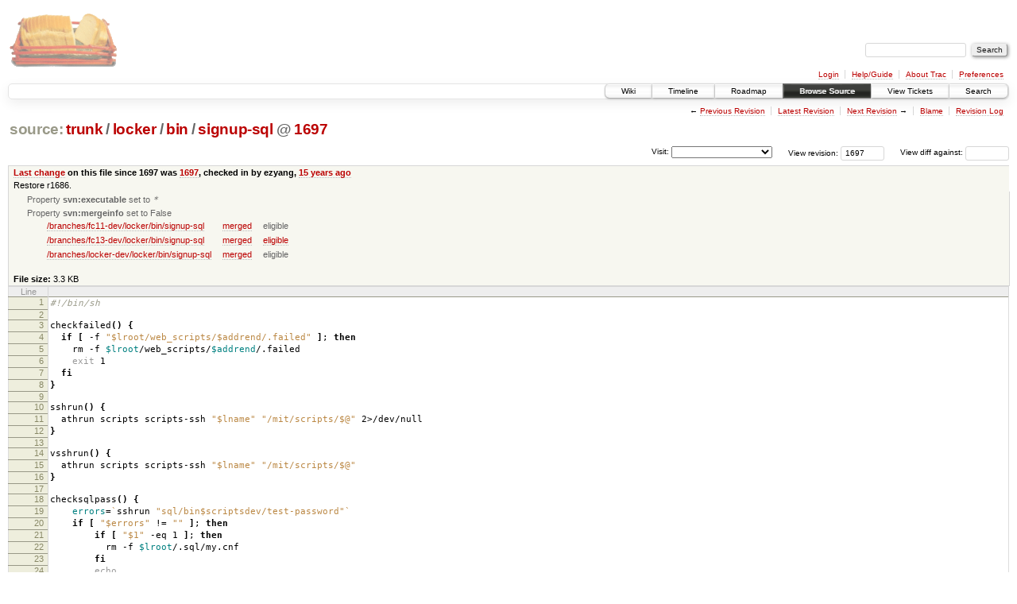

--- FILE ---
content_type: text/html;charset=utf-8
request_url: https://scripts.mit.edu/trac/browser/trunk/locker/bin/signup-sql?rev=1697
body_size: 28657
content:
<!DOCTYPE html PUBLIC "-//W3C//DTD XHTML 1.0 Strict//EN" "http://www.w3.org/TR/xhtml1/DTD/xhtml1-strict.dtd">
<html xmlns="http://www.w3.org/1999/xhtml">
  
  


  <head>
    <title>
      signup-sql in trunk/locker/bin
     – scripts.mit.edu
    </title>
      <meta http-equiv="Content-Type" content="text/html; charset=UTF-8" />
      <meta http-equiv="X-UA-Compatible" content="IE=edge" />
    <!--[if IE]><script type="text/javascript">
      if (/^#__msie303:/.test(window.location.hash))
        window.location.replace(window.location.hash.replace(/^#__msie303:/, '#'));
    </script><![endif]-->
        <link rel="search" href="/trac/search" />
        <link rel="help" href="/trac/wiki/TracGuide" />
        <link rel="alternate" href="/trac/browser/trunk/locker/bin/signup-sql?rev=1697&amp;format=txt" type="text/plain" title="Plain Text" /><link rel="alternate" href="/trac/export/1697/trunk/locker/bin/signup-sql" type="application/x-shellscript; charset=utf-8" title="Original Format" />
        <link rel="up" href="/trac/browser/trunk/locker/bin/signup-sql" />
        <link rel="next" href="/trac/browser/trunk/locker/bin/signup-sql?rev=1698" title="Revision 1698" />
        <link rel="start" href="/trac/wiki" />
        <link rel="stylesheet" href="/trac/chrome/common/css/trac.css" type="text/css" /><link rel="stylesheet" href="/trac/chrome/common/css/code.css" type="text/css" /><link rel="stylesheet" href="/trac/pygments/trac.css" type="text/css" /><link rel="stylesheet" href="/trac/chrome/common/css/browser.css" type="text/css" />
        <link rel="prev" href="/trac/browser/trunk/locker/bin/signup-sql?rev=1693" title="Revision 1693" />
        <link rel="shortcut icon" href="/trac/chrome/common/trac.ico" type="image/x-icon" />
        <link rel="icon" href="/trac/chrome/common/trac.ico" type="image/x-icon" />
      <link type="application/opensearchdescription+xml" rel="search" href="/trac/search/opensearch" title="Search scripts.mit.edu" />
      <script type="text/javascript" charset="utf-8" src="/trac/chrome/common/js/jquery.js"></script>
      <script type="text/javascript" charset="utf-8" src="/trac/chrome/common/js/babel.js"></script>
      <script type="text/javascript" charset="utf-8" src="/trac/chrome/common/js/trac.js"></script>
      <script type="text/javascript" charset="utf-8" src="/trac/chrome/common/js/search.js"></script>
    <script type="text/javascript">
      jQuery(document).ready(function($) {
        $(".trac-autofocus").focus();
        $(".trac-target-new").attr("target", "_blank");
        setTimeout(function() { $(".trac-scroll").scrollToTop() }, 1);
        $(".trac-disable-on-submit").disableOnSubmit();
      });
    </script>
    <script type="text/javascript" src="/trac/chrome/common/js/folding.js"></script>
    <script type="text/javascript">
      jQuery(document).ready(function($) {
        $(".trac-toggledeleted").show().click(function() {
                  $(this).siblings().find(".trac-deleted").toggle();
                  return false;
        }).click();
        $("#jumploc input").hide();
        $("#jumploc select").change(function () {
          this.parentNode.parentNode.submit();
        });
          $('#preview table.code').enableCollapsibleColumns($('#preview table.code thead th.content'));
      });
    </script>
  </head>
  <body>
    <div id="banner">
      <div id="header">
        <a id="logo" href="http://scripts.mit.edu/trac/"><img src="/trac/chrome/site/scripts.png" alt="" /></a>
      </div>
      <form id="search" action="/trac/search" method="get">
        <div>
          <label for="proj-search">Search:</label>
          <input type="text" id="proj-search" name="q" size="18" value="" />
          <input type="submit" value="Search" />
        </div>
      </form>
      <div id="metanav" class="nav">
    <ul>
      <li class="first"><a href="/trac/login">Login</a></li><li><a href="/trac/wiki/TracGuide">Help/Guide</a></li><li><a href="/trac/about">About Trac</a></li><li class="last"><a href="/trac/prefs">Preferences</a></li>
    </ul>
  </div>
    </div>
    <div id="mainnav" class="nav">
    <ul>
      <li class="first"><a href="/trac/wiki">Wiki</a></li><li><a href="/trac/timeline">Timeline</a></li><li><a href="/trac/roadmap">Roadmap</a></li><li class="active"><a href="/trac/browser">Browse Source</a></li><li><a href="/trac/query">View Tickets</a></li><li class="last"><a href="/trac/search">Search</a></li>
    </ul>
  </div>
    <div id="main">
      <div id="ctxtnav" class="nav">
        <h2>Context Navigation</h2>
        <ul>
          <li class="first"><span>&larr; <a class="prev" href="/trac/browser/trunk/locker/bin/signup-sql?rev=1693" title="Revision 1693">Previous Revision</a></span></li><li><a href="/trac/browser/trunk/locker/bin/signup-sql">Latest Revision</a></li><li><span><a class="next" href="/trac/browser/trunk/locker/bin/signup-sql?rev=1698" title="Revision 1698">Next Revision</a> &rarr;</span></li><li><a href="/trac/browser/trunk/locker/bin/signup-sql?annotate=blame&amp;rev=1697" title="Annotate each line with the last changed revision (this can be time consuming...)">Blame</a></li><li class="last"><a href="/trac/log/trunk/locker/bin/signup-sql?rev=1697">Revision Log</a></li>
        </ul>
        <hr />
      </div>
    <div id="content" class="browser">
        <h1>
          
<a class="pathentry first" href="/trac/browser?rev=1697&amp;order=name" title="Go to repository root">source:</a>
<a class="pathentry" href="/trac/browser/trunk?rev=1697&amp;order=name" title="View trunk">trunk</a><span class="pathentry sep">/</span><a class="pathentry" href="/trac/browser/trunk/locker?rev=1697&amp;order=name" title="View locker">locker</a><span class="pathentry sep">/</span><a class="pathentry" href="/trac/browser/trunk/locker/bin?rev=1697&amp;order=name" title="View bin">bin</a><span class="pathentry sep">/</span><a class="pathentry" href="/trac/browser/trunk/locker/bin/signup-sql?rev=1697&amp;order=name" title="View signup-sql">signup-sql</a>
<span class="pathentry sep">@</span>
  <a class="pathentry" href="/trac/changeset/1697/" title="View changeset 1697">1697</a>
<br style="clear: both" />

        </h1>
        <div id="diffrev">
          <form action="/trac/changeset" method="get">
            <div>
              <label title="Show the diff against a specific revision">
                View diff against: <input type="text" name="old" size="6" />
                <input type="hidden" name="old_path" value="trunk/locker/bin/signup-sql" />
                <input type="hidden" name="new" value="1697" />
                <input type="hidden" name="new_path" value="trunk/locker/bin/signup-sql" />
              </label>
            </div>
          </form>
        </div>
        <div id="jumprev">
          <form action="" method="get">
            <div>
              <label for="rev" title="Hint: clear the field to view latest revision">
                View revision:</label>
              <input type="text" id="rev" name="rev" value="1697" size="6" />
            </div>
          </form>
        </div>
        <div id="jumploc">
          <form action="" method="get">
            <div class="buttons">
              <label for="preselected">Visit:</label>
              <select id="preselected" name="preselected">
                <option selected="selected"></option>
                <optgroup label="branches">
                  <option value="/trac/browser/trunk">trunk</option><option value="/trac/browser/branches/fc11-dev">branches/fc11-dev</option><option value="/trac/browser/branches/fc13-dev">branches/fc13-dev</option><option value="/trac/browser/branches/fc15-dev">branches/fc15-dev</option><option value="/trac/browser/branches/fc17-dev">branches/fc17-dev</option><option value="/trac/browser/branches/fc19-dev">branches/fc19-dev</option><option value="/trac/browser/branches/fc20-dev">branches/fc20-dev</option><option value="/trac/browser/branches/locker-dev">branches/locker-dev</option>
                </optgroup><optgroup label="tags">
                  <option value="/trac/browser/tags/fc9-eol?rev=1257">tags/fc9-eol</option><option value="/trac/browser/tags/fc11-eol?rev=1694">tags/fc11-eol</option><option value="/trac/browser/tags/fc13-eol?rev=2065">tags/fc13-eol</option><option value="/trac/browser/tags/fc15-eol?rev=2244">tags/fc15-eol</option><option value="/trac/browser/tags/fc17-eol?rev=2590">tags/fc17-eol</option>
                </optgroup>
              </select>
              <input type="submit" value="Go!" title="Jump to the chosen preselected path" />
            </div>
          </form>
        </div>
        <div class="trac-tags">
        </div>
      <table id="info" summary="Revision info">
        <tr>
          <th>
                <a href="/trac/changeset/1697/trunk/locker/bin/signup-sql" title="View differences">Last change</a>
                  on this file since 1697 was
                  <a href="/trac/changeset/1697/" title="View changeset 1697">1697</a>,
                  checked in by ezyang, <a class="timeline" href="/trac/timeline?from=2010-10-23T22%3A33%3A50-04%3A00&amp;precision=second" title="See timeline at Oct 23, 2010, 10:33:50 PM">15 years ago</a>
          </th>
        </tr>
        <tr>
          <td class="message searchable">
            Restore r1686.
          </td>
        </tr>
        <tr>
          <td colspan="2">
            <ul class="props">
              <li>
                  Property <strong>svn:executable</strong> set to
                  <em><code>*</code></em>
              </li><li>
                  Property <strong>svn:mergeinfo</strong> set to
                  False<table class="props"><tbody><tr><td><a href="/trac/browser/branches/fc11-dev/locker/bin/signup-sql?rev=1697" title="View merge source">/branches/fc11-dev/locker/bin/signup-sql</a></td><td><a href="/trac/log/branches/fc11-dev/locker/bin/signup-sql?revs=1121-1258" title="1121-1258">merged</a></td><td><span title="No revisions">eligible</span></td></tr><tr><td><a href="/trac/browser/branches/fc13-dev/locker/bin/signup-sql?rev=1697" title="View merge source">/branches/fc13-dev/locker/bin/signup-sql</a></td><td><a href="/trac/log/branches/fc13-dev/locker/bin/signup-sql?revs=1613-1686" title="1613-1686">merged</a></td><td><a href="/trac/changeset/1690/branches/fc13-dev/locker/bin/signup-sql" title="1690">eligible</a></td></tr><tr><td><a href="/trac/browser/branches/locker-dev/locker/bin/signup-sql?rev=1697" title="View merge source">/branches/locker-dev/locker/bin/signup-sql</a></td><td><a href="/trac/log/branches/locker-dev/locker/bin/signup-sql?revs=1221-1403%2C1428%2C1438-1439" title="1221-1403, 1428, 1438-1439">merged</a></td><td><span title="No revisions">eligible</span></td></tr></tbody></table>
              </li>
            </ul>
          </td>
        </tr>
        <tr><td colspan="2">
            <strong>File size:</strong>
            <span title="3378 bytes">3.3 KB</span>
          </td></tr>
      </table>
      <div id="preview" class="searchable">
        
  <table class="code"><thead><tr><th class="lineno" title="Line numbers">Line</th><th class="content"> </th></tr></thead><tbody><tr><th id="L1"><a href="#L1">1</a></th><td><span class="c">#!/bin/sh</span></td></tr><tr><th id="L2"><a href="#L2">2</a></th><td><span class="c"></span></td></tr><tr><th id="L3"><a href="#L3">3</a></th><td>checkfailed<span class="o">()</span> <span class="o">{</span></td></tr><tr><th id="L4"><a href="#L4">4</a></th><td>  <span class="k">if</span> <span class="o">[</span> -f <span class="s2">"$lroot/web_scripts/$addrend/.failed"</span> <span class="o">]</span>; <span class="k">then</span></td></tr><tr><th id="L5"><a href="#L5">5</a></th><td><span class="k">    </span>rm -f <span class="nv">$lroot</span>/web_scripts/<span class="nv">$addrend</span>/.failed</td></tr><tr><th id="L6"><a href="#L6">6</a></th><td>    <span class="nb">exit </span>1</td></tr><tr><th id="L7"><a href="#L7">7</a></th><td>  <span class="k">fi</span></td></tr><tr><th id="L8"><a href="#L8">8</a></th><td><span class="o">}</span></td></tr><tr><th id="L9"><a href="#L9">9</a></th><td></td></tr><tr><th id="L10"><a href="#L10">10</a></th><td>sshrun<span class="o">()</span> <span class="o">{</span></td></tr><tr><th id="L11"><a href="#L11">11</a></th><td>  athrun scripts scripts-ssh <span class="s2">"$lname"</span> <span class="s2">"/mit/scripts/$@"</span> 2&gt;/dev/null</td></tr><tr><th id="L12"><a href="#L12">12</a></th><td><span class="o">}</span></td></tr><tr><th id="L13"><a href="#L13">13</a></th><td></td></tr><tr><th id="L14"><a href="#L14">14</a></th><td>vsshrun<span class="o">()</span> <span class="o">{</span></td></tr><tr><th id="L15"><a href="#L15">15</a></th><td>  athrun scripts scripts-ssh <span class="s2">"$lname"</span> <span class="s2">"/mit/scripts/$@"</span></td></tr><tr><th id="L16"><a href="#L16">16</a></th><td><span class="o">}</span></td></tr><tr><th id="L17"><a href="#L17">17</a></th><td></td></tr><tr><th id="L18"><a href="#L18">18</a></th><td>checksqlpass<span class="o">()</span> <span class="o">{</span></td></tr><tr><th id="L19"><a href="#L19">19</a></th><td>    <span class="nv">errors</span><span class="o">=</span><span class="sb">`</span>sshrun <span class="s2">"sql/bin$scriptsdev/test-password"</span><span class="sb">`</span></td></tr><tr><th id="L20"><a href="#L20">20</a></th><td>    <span class="k">if</span> <span class="o">[</span> <span class="s2">"$errors"</span> !<span class="o">=</span> <span class="s2">""</span> <span class="o">]</span>; <span class="k">then</span></td></tr><tr><th id="L21"><a href="#L21">21</a></th><td><span class="k">        if</span> <span class="o">[</span> <span class="s2">"$1"</span> -eq 1 <span class="o">]</span>; <span class="k">then</span></td></tr><tr><th id="L22"><a href="#L22">22</a></th><td><span class="k">          </span>rm -f <span class="nv">$lroot</span>/.sql/my.cnf</td></tr><tr><th id="L23"><a href="#L23">23</a></th><td>        <span class="k">fi</span></td></tr><tr><th id="L24"><a href="#L24">24</a></th><td><span class="k">        </span><span class="nb">echo</span></td></tr><tr><th id="L25"><a href="#L25">25</a></th><td><span class="nb">        echo </span>ERROR:</td></tr><tr><th id="L26"><a href="#L26">26</a></th><td>        <span class="nb">printf</span> <span class="s2">"$2"</span></td></tr><tr><th id="L27"><a href="#L27">27</a></th><td>        <span class="nb">printf</span> <span class="s2">"$3"</span></td></tr><tr><th id="L28"><a href="#L28">28</a></th><td>        <span class="nb">exit</span></td></tr><tr><th id="L29"><a href="#L29">29</a></th><td><span class="nb">    </span><span class="k">fi</span></td></tr><tr><th id="L30"><a href="#L30">30</a></th><td><span class="o">}</span></td></tr><tr><th id="L31"><a href="#L31">31</a></th><td></td></tr><tr><th id="L32"><a href="#L32">32</a></th><td><span class="nb">echo </span></td></tr><tr><th id="L33"><a href="#L33">33</a></th><td><span class="nb">echo</span> <span class="o">==</span> Welcome to the sql.mit.edu signup <span class="nv">process</span> <span class="o">==</span></td></tr><tr><th id="L34"><a href="#L34">34</a></th><td><span class="nb">echo</span></td></tr><tr><th id="L35"><a href="#L35">35</a></th><td><span class="nb"></span></td></tr><tr><th id="L36"><a href="#L36">36</a></th><td><span class="nb">echo</span> <span class="s2">"For documentation, including a link to the Athena rules of use,"</span></td></tr><tr><th id="L37"><a href="#L37">37</a></th><td><span class="nb">echo</span> <span class="s2">"see &lt;http://sql.mit.edu&gt;."</span></td></tr><tr><th id="L38"><a href="#L38">38</a></th><td><span class="nb">echo</span></td></tr><tr><th id="L39"><a href="#L39">39</a></th><td><span class="nb">echo </span>Please report problems with this signup process to sql@mit.edu.</td></tr><tr><th id="L40"><a href="#L40">40</a></th><td><span class="nb">echo</span></td></tr><tr><th id="L41"><a href="#L41">41</a></th><td><span class="nb">echo </span>Are you performing this signup <span class="k">for</span>:</td></tr><tr><th id="L42"><a href="#L42">42</a></th><td><span class="nb">echo </span>1. Your personal Athena account</td></tr><tr><th id="L43"><a href="#L43">43</a></th><td><span class="nb">echo </span>2. A locker that you control <span class="se">\(</span>a club, a course, etc<span class="se">\)</span></td></tr><tr><th id="L44"><a href="#L44">44</a></th><td><span class="nb">echo</span> <span class="s2">"If you do not understand this question, you should answer '1'"</span>.</td></tr><tr><th id="L45"><a href="#L45">45</a></th><td><span class="nb">printf</span> <span class="s2">"Please enter either '1' or '2' (without quotes): "</span></td></tr><tr><th id="L46"><a href="#L46">46</a></th><td><span class="nb">read </span>whofor</td></tr><tr><th id="L47"><a href="#L47">47</a></th><td><span class="k">if</span> <span class="o">[</span> <span class="s2">"$whofor"</span> -eq 1 <span class="o">]</span>; <span class="k">then</span></td></tr><tr><th id="L48"><a href="#L48">48</a></th><td><span class="k">    </span><span class="nv">lname</span><span class="o">=</span><span class="nv">$USER</span></td></tr><tr><th id="L49"><a href="#L49">49</a></th><td>    <span class="nv">lroot</span><span class="o">=</span><span class="nv">$HOME</span> </td></tr><tr><th id="L50"><a href="#L50">50</a></th><td><span class="k">elif</span> <span class="o">[</span> <span class="s2">"$whofor"</span> -eq 2 <span class="o">]</span>; <span class="k">then</span></td></tr><tr><th id="L51"><a href="#L51">51</a></th><td><span class="k">    </span><span class="nb">echo</span></td></tr><tr><th id="L52"><a href="#L52">52</a></th><td><span class="nb">    echo </span>OK.  A MySQL account will be created <span class="k">for </span>a locker of your choice that</td></tr><tr><th id="L53"><a href="#L53">53</a></th><td>    <span class="nb">echo </span>you control.  Please enter the name of the selected locker below.</td></tr><tr><th id="L54"><a href="#L54">54</a></th><td>    <span class="nb">echo</span> <span class="s2">"(For the locker /mit/sipb, you would enter sipb)."</span></td></tr><tr><th id="L55"><a href="#L55">55</a></th><td>    <span class="k">while </span><span class="nb">true</span>; <span class="k">do</span></td></tr><tr><th id="L56"><a href="#L56">56</a></th><td><span class="k">        </span><span class="nb">printf</span> <span class="s2">"Locker name: "</span></td></tr><tr><th id="L57"><a href="#L57">57</a></th><td>        <span class="nb">read </span>lname</td></tr><tr><th id="L58"><a href="#L58">58</a></th><td>        <span class="k">if </span>attach <span class="s2">"$lname"</span>; <span class="k">then</span></td></tr><tr><th id="L59"><a href="#L59">59</a></th><td><span class="k">            </span><span class="nb">break</span></td></tr><tr><th id="L60"><a href="#L60">60</a></th><td><span class="nb">        </span><span class="k">fi</span></td></tr><tr><th id="L61"><a href="#L61">61</a></th><td><span class="k">        </span><span class="nb">echo</span> <span class="s2">"$lname is not a valid locker name."</span></td></tr><tr><th id="L62"><a href="#L62">62</a></th><td>    <span class="k">done</span></td></tr><tr><th id="L63"><a href="#L63">63</a></th><td><span class="k">    </span><span class="nv">lroot</span><span class="o">=</span><span class="s2">"/mit/$lname"</span></td></tr><tr><th id="L64"><a href="#L64">64</a></th><td><span class="k">else</span></td></tr><tr><th id="L65"><a href="#L65">65</a></th><td><span class="k">    </span><span class="nb">echo</span></td></tr><tr><th id="L66"><a href="#L66">66</a></th><td><span class="nb">    echo </span>ERROR:</td></tr><tr><th id="L67"><a href="#L67">67</a></th><td>    <span class="nb">echo </span>You must <span class="k">select </span>either <span class="s1">'1'</span> or <span class="s1">'2'</span>.</td></tr><tr><th id="L68"><a href="#L68">68</a></th><td>    <span class="nb">exit </span>1</td></tr><tr><th id="L69"><a href="#L69">69</a></th><td><span class="k">fi</span></td></tr><tr><th id="L70"><a href="#L70">70</a></th><td></td></tr><tr><th id="L71"><a href="#L71">71</a></th><td><span class="c"># Users need to sign up for scripts.mit.edu so that they can</span></td></tr><tr><th id="L72"><a href="#L72">72</a></th><td><span class="c"># authenticate themselves to sql.mit.edu</span></td></tr><tr><th id="L73"><a href="#L73">73</a></th><td><span class="c"></span>attach scripts</td></tr><tr><th id="L74"><a href="#L74">74</a></th><td>. /mit/scripts/bin<span class="nv">$scriptsdev</span>/signup-web</td></tr><tr><th id="L75"><a href="#L75">75</a></th><td></td></tr><tr><th id="L76"><a href="#L76">76</a></th><td><span class="k">if</span> <span class="o">[</span> <span class="s2">"$requires_sql"</span> <span class="o">=</span> <span class="s2">""</span> <span class="o">]</span>; <span class="k">then</span></td></tr><tr><th id="L77"><a href="#L77">77</a></th><td><span class="k">  </span><span class="nv">requires_sql</span><span class="o">=</span>1</td></tr><tr><th id="L78"><a href="#L78">78</a></th><td><span class="k">fi</span></td></tr><tr><th id="L79"><a href="#L79">79</a></th><td><span class="k"></span></td></tr><tr><th id="L80"><a href="#L80">80</a></th><td><span class="k">if</span> <span class="o">[</span> ! -f <span class="s2">"$lroot/.my.cnf"</span> <span class="o">]</span>; <span class="k">then</span></td></tr><tr><th id="L81"><a href="#L81">81</a></th><td><span class="k">  </span>mkdir -p <span class="nv">$lroot</span>/.sql</td></tr><tr><th id="L82"><a href="#L82">82</a></th><td>  fs sa <span class="nv">$lroot</span>/.sql system:anyuser none</td></tr><tr><th id="L83"><a href="#L83">83</a></th><td>  fs sa <span class="nv">$lroot</span>/.sql system:authuser none</td></tr><tr><th id="L84"><a href="#L84">84</a></th><td>  fs sa <span class="nv">$lroot</span>/.sql daemon.scripts write</td></tr><tr><th id="L85"><a href="#L85">85</a></th><td>  fs sa <span class="nv">$lroot</span>/.sql daemon.sql write</td></tr><tr><th id="L86"><a href="#L86">86</a></th><td>  ln -nfs .sql/my.cnf <span class="nv">$lroot</span>/.my.cnf</td></tr><tr><th id="L87"><a href="#L87">87</a></th><td><span class="k">fi</span></td></tr><tr><th id="L88"><a href="#L88">88</a></th><td><span class="k"></span></td></tr><tr><th id="L89"><a href="#L89">89</a></th><td><span class="k">if</span> <span class="o">[</span> <span class="s2">"$requires_sql"</span> -eq 1 <span class="o">]</span>; <span class="k">then</span></td></tr><tr><th id="L90"><a href="#L90">90</a></th><td><span class="k">  </span><span class="nv">sqlinfo</span><span class="o">=</span><span class="sb">`</span>sshrun <span class="s2">"sql/bin$scriptsdev/get-password"</span><span class="sb">`</span></td></tr><tr><th id="L91"><a href="#L91">91</a></th><td>  <span class="k">if</span> <span class="o">[</span> <span class="s2">"$sqlinfo"</span> <span class="o">=</span> <span class="s2">""</span> <span class="o">]</span>; <span class="k">then</span></td></tr><tr><th id="L92"><a href="#L92">92</a></th><td><span class="k">      </span><span class="nb">echo </span></td></tr><tr><th id="L93"><a href="#L93">93</a></th><td><span class="nb">      echo </span>You already have a MySQL account but you <span class="k">do </span>not have a .my.cnf file.</td></tr><tr><th id="L94"><a href="#L94">94</a></th><td>      <span class="nb">echo </span>If you <span class="k">do </span>not remember your MySQL account password, you can change it</td></tr><tr><th id="L95"><a href="#L95">95</a></th><td>      <span class="nb">echo </span>at http://sql.mit.edu using MIT certificates. </td></tr><tr><th id="L96"><a href="#L96">96</a></th><td>      <span class="nb">printf</span> <span class="s2">"Please type your MySQL password and press [enter]: "</span></td></tr><tr><th id="L97"><a href="#L97">97</a></th><td>      stty -echo</td></tr><tr><th id="L98"><a href="#L98">98</a></th><td>      <span class="nb">read </span>sqlpass</td></tr><tr><th id="L99"><a href="#L99">99</a></th><td>      stty <span class="nb">echo</span></td></tr><tr><th id="L100"><a href="#L100">100</a></th><td><span class="nb">      echo</span></td></tr><tr><th id="L101"><a href="#L101">101</a></th><td><span class="nb">      </span><span class="nv">sqlhost</span><span class="o">=</span><span class="s2">"sql.mit.edu"</span></td></tr><tr><th id="L102"><a href="#L102">102</a></th><td>      <span class="nv">sqluser</span><span class="o">=</span><span class="nv">$lname</span></td></tr><tr><th id="L103"><a href="#L103">103</a></th><td>      . /mit/scripts/sql/bin<span class="nv">$scriptsdev</span>/save-password</td></tr><tr><th id="L104"><a href="#L104">104</a></th><td>      checksqlpass 1 <span class="s1">'The MySQL password that you typed appears to be incorrect.\n'</span> <span class="s1">''</span></td></tr><tr><th id="L105"><a href="#L105">105</a></th><td>      <span class="nb">echo</span></td></tr><tr><th id="L106"><a href="#L106">106</a></th><td><span class="nb">      echo </span>OK.  Continuing with the install...</td></tr><tr><th id="L107"><a href="#L107">107</a></th><td>  <span class="k">else</span></td></tr><tr><th id="L108"><a href="#L108">108</a></th><td><span class="k">      </span>checksqlpass 0 <span class="s1">'The MySQL login information in your .my.cnf file\n'</span> <span class="s1">'appears to be incorrect.\n'</span></td></tr><tr><th id="L109"><a href="#L109">109</a></th><td>  <span class="k">fi</span></td></tr><tr><th id="L110"><a href="#L110">110</a></th><td><span class="k">fi</span></td></tr><tr><th id="L111"><a href="#L111">111</a></th><td><span class="k"></span></td></tr><tr><th id="L112"><a href="#L112">112</a></th><td><span class="k"></span><span class="nb">echo</span></td></tr><tr><th id="L113"><a href="#L113">113</a></th><td><span class="nb">echo</span> <span class="o">==</span> Setup <span class="nb">complete</span>! <span class="o">==</span></td></tr><tr><th id="L114"><a href="#L114">114</a></th><td><span class="nb">echo </span>Your MySQL login information has been written to the file</td></tr><tr><th id="L115"><a href="#L115">115</a></th><td><span class="nb">echo</span> <span class="s2">"&lt;/mit/$lname/.sql/my.cnf&gt;."</span></td></tr><tr><th id="L116"><a href="#L116">116</a></th><td><span class="nb">echo </span>You must use the sql.mit.edu web interface to add or drop databases.</td></tr><tr><th id="L117"><a href="#L117">117</a></th><td><span class="nb">echo </span>If you have trouble with your MySQL account, feel free to contact</td></tr><tr><th id="L118"><a href="#L118">118</a></th><td><span class="nb">echo </span>the sql.mit.edu team by e-mailing sql@mit.edu</td></tr><tr><th id="L119"><a href="#L119">119</a></th><td><span class="nb">exit </span>0</td></tr></tbody></table>

      </div>
      <div id="anydiff">
        <form action="/trac/diff" method="get">
          <div class="buttons">
            <input type="hidden" name="new_path" value="/trunk/locker/bin/signup-sql" />
            <input type="hidden" name="old_path" value="/trunk/locker/bin/signup-sql" />
            <input type="hidden" name="new_rev" value="1697" />
            <input type="hidden" name="old_rev" value="1697" />
            <input type="submit" value="View changes..." title="Select paths and revs for Diff" />
          </div>
        </form>
      </div>
      <div id="help"><strong>Note:</strong> See <a href="/trac/wiki/TracBrowser">TracBrowser</a>
        for help on using the repository browser.</div>
    </div>
    <div id="altlinks">
      <h3>Download in other formats:</h3>
      <ul>
        <li class="first">
          <a rel="nofollow" href="/trac/browser/trunk/locker/bin/signup-sql?rev=1697&amp;format=txt">Plain Text</a>
        </li><li class="last">
          <a rel="nofollow" href="/trac/export/1697/trunk/locker/bin/signup-sql">Original Format</a>
        </li>
      </ul>
    </div>
    </div>
    <div id="footer" lang="en" xml:lang="en"><hr />
      <a id="tracpowered" href="http://trac.edgewall.org/"><img src="/trac/chrome/common/trac_logo_mini.png" height="30" width="107" alt="Trac Powered" /></a>
      <p class="left">Powered by <a href="/trac/about"><strong>Trac 1.0.2</strong></a><br />
        By <a href="http://www.edgewall.org/">Edgewall Software</a>.</p>
      <p class="right">Visit the Trac open source project at<br /><a href="http://trac.edgewall.org/">http://trac.edgewall.org/</a></p>
    </div>
  </body>
</html>